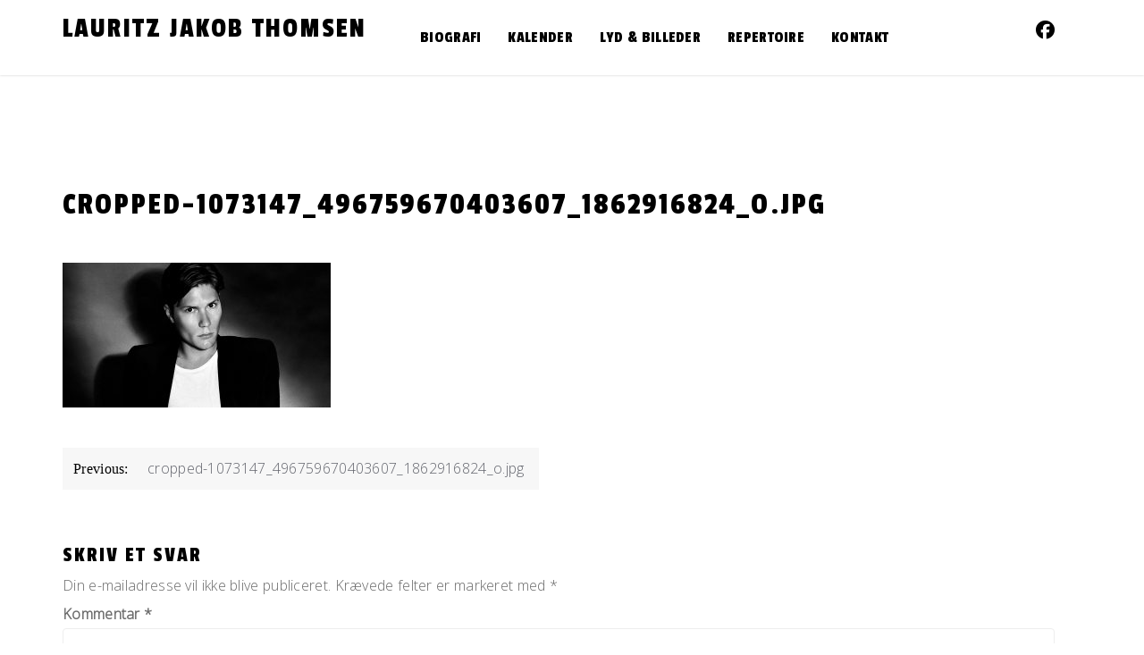

--- FILE ---
content_type: text/html; charset=UTF-8
request_url: https://lauritzjakob.dk/cropped-1073147_496759670403607_1862916824_o-jpg/
body_size: 8347
content:
<!doctype html>
<html lang="da-DK">
<head>
	<meta charset="UTF-8">
	<meta name="viewport" content="width=device-width, initial-scale=1">
	<link rel="profile" href="https://gmpg.org/xfn/11">

	<title>cropped-1073147_496759670403607_1862916824_o.jpg &#8211; Lauritz Jakob Thomsen</title>
<meta name='robots' content='max-image-preview:large' />
<link rel='dns-prefetch' href='//secure.gravatar.com' />
<link rel='dns-prefetch' href='//stats.wp.com' />
<link rel='dns-prefetch' href='//fonts.googleapis.com' />
<link rel='dns-prefetch' href='//v0.wordpress.com' />
<link rel='preconnect' href='//c0.wp.com' />
<link rel="alternate" type="application/rss+xml" title="Lauritz Jakob Thomsen &raquo; Feed" href="https://lauritzjakob.dk/feed/" />
<link rel="alternate" type="application/rss+xml" title="Lauritz Jakob Thomsen &raquo;-kommentar-feed" href="https://lauritzjakob.dk/comments/feed/" />
<link rel="alternate" type="text/calendar" title="Lauritz Jakob Thomsen &raquo; iCal Feed" href="https://lauritzjakob.dk/events/?ical=1" />
<link rel="alternate" type="application/rss+xml" title="Lauritz Jakob Thomsen &raquo; cropped-1073147_496759670403607_1862916824_o.jpg-kommentar-feed" href="https://lauritzjakob.dk/feed/?attachment_id=57" />
<link rel="alternate" title="oEmbed (JSON)" type="application/json+oembed" href="https://lauritzjakob.dk/wp-json/oembed/1.0/embed?url=https%3A%2F%2Flauritzjakob.dk%2Fcropped-1073147_496759670403607_1862916824_o-jpg%2F" />
<link rel="alternate" title="oEmbed (XML)" type="text/xml+oembed" href="https://lauritzjakob.dk/wp-json/oembed/1.0/embed?url=https%3A%2F%2Flauritzjakob.dk%2Fcropped-1073147_496759670403607_1862916824_o-jpg%2F&#038;format=xml" />
<style id='wp-img-auto-sizes-contain-inline-css'>
img:is([sizes=auto i],[sizes^="auto," i]){contain-intrinsic-size:3000px 1500px}
/*# sourceURL=wp-img-auto-sizes-contain-inline-css */
</style>
<style id='wp-emoji-styles-inline-css'>

	img.wp-smiley, img.emoji {
		display: inline !important;
		border: none !important;
		box-shadow: none !important;
		height: 1em !important;
		width: 1em !important;
		margin: 0 0.07em !important;
		vertical-align: -0.1em !important;
		background: none !important;
		padding: 0 !important;
	}
/*# sourceURL=wp-emoji-styles-inline-css */
</style>
<link rel='stylesheet' id='wp-block-library-css' href='https://c0.wp.com/c/6.9/wp-includes/css/dist/block-library/style.min.css' media='all' />
<style id='global-styles-inline-css'>
:root{--wp--preset--aspect-ratio--square: 1;--wp--preset--aspect-ratio--4-3: 4/3;--wp--preset--aspect-ratio--3-4: 3/4;--wp--preset--aspect-ratio--3-2: 3/2;--wp--preset--aspect-ratio--2-3: 2/3;--wp--preset--aspect-ratio--16-9: 16/9;--wp--preset--aspect-ratio--9-16: 9/16;--wp--preset--color--black: #000000;--wp--preset--color--cyan-bluish-gray: #abb8c3;--wp--preset--color--white: #ffffff;--wp--preset--color--pale-pink: #f78da7;--wp--preset--color--vivid-red: #cf2e2e;--wp--preset--color--luminous-vivid-orange: #ff6900;--wp--preset--color--luminous-vivid-amber: #fcb900;--wp--preset--color--light-green-cyan: #7bdcb5;--wp--preset--color--vivid-green-cyan: #00d084;--wp--preset--color--pale-cyan-blue: #8ed1fc;--wp--preset--color--vivid-cyan-blue: #0693e3;--wp--preset--color--vivid-purple: #9b51e0;--wp--preset--gradient--vivid-cyan-blue-to-vivid-purple: linear-gradient(135deg,rgb(6,147,227) 0%,rgb(155,81,224) 100%);--wp--preset--gradient--light-green-cyan-to-vivid-green-cyan: linear-gradient(135deg,rgb(122,220,180) 0%,rgb(0,208,130) 100%);--wp--preset--gradient--luminous-vivid-amber-to-luminous-vivid-orange: linear-gradient(135deg,rgb(252,185,0) 0%,rgb(255,105,0) 100%);--wp--preset--gradient--luminous-vivid-orange-to-vivid-red: linear-gradient(135deg,rgb(255,105,0) 0%,rgb(207,46,46) 100%);--wp--preset--gradient--very-light-gray-to-cyan-bluish-gray: linear-gradient(135deg,rgb(238,238,238) 0%,rgb(169,184,195) 100%);--wp--preset--gradient--cool-to-warm-spectrum: linear-gradient(135deg,rgb(74,234,220) 0%,rgb(151,120,209) 20%,rgb(207,42,186) 40%,rgb(238,44,130) 60%,rgb(251,105,98) 80%,rgb(254,248,76) 100%);--wp--preset--gradient--blush-light-purple: linear-gradient(135deg,rgb(255,206,236) 0%,rgb(152,150,240) 100%);--wp--preset--gradient--blush-bordeaux: linear-gradient(135deg,rgb(254,205,165) 0%,rgb(254,45,45) 50%,rgb(107,0,62) 100%);--wp--preset--gradient--luminous-dusk: linear-gradient(135deg,rgb(255,203,112) 0%,rgb(199,81,192) 50%,rgb(65,88,208) 100%);--wp--preset--gradient--pale-ocean: linear-gradient(135deg,rgb(255,245,203) 0%,rgb(182,227,212) 50%,rgb(51,167,181) 100%);--wp--preset--gradient--electric-grass: linear-gradient(135deg,rgb(202,248,128) 0%,rgb(113,206,126) 100%);--wp--preset--gradient--midnight: linear-gradient(135deg,rgb(2,3,129) 0%,rgb(40,116,252) 100%);--wp--preset--font-size--small: 13px;--wp--preset--font-size--medium: 20px;--wp--preset--font-size--large: 36px;--wp--preset--font-size--x-large: 42px;--wp--preset--spacing--20: 0.44rem;--wp--preset--spacing--30: 0.67rem;--wp--preset--spacing--40: 1rem;--wp--preset--spacing--50: 1.5rem;--wp--preset--spacing--60: 2.25rem;--wp--preset--spacing--70: 3.38rem;--wp--preset--spacing--80: 5.06rem;--wp--preset--shadow--natural: 6px 6px 9px rgba(0, 0, 0, 0.2);--wp--preset--shadow--deep: 12px 12px 50px rgba(0, 0, 0, 0.4);--wp--preset--shadow--sharp: 6px 6px 0px rgba(0, 0, 0, 0.2);--wp--preset--shadow--outlined: 6px 6px 0px -3px rgb(255, 255, 255), 6px 6px rgb(0, 0, 0);--wp--preset--shadow--crisp: 6px 6px 0px rgb(0, 0, 0);}:where(.is-layout-flex){gap: 0.5em;}:where(.is-layout-grid){gap: 0.5em;}body .is-layout-flex{display: flex;}.is-layout-flex{flex-wrap: wrap;align-items: center;}.is-layout-flex > :is(*, div){margin: 0;}body .is-layout-grid{display: grid;}.is-layout-grid > :is(*, div){margin: 0;}:where(.wp-block-columns.is-layout-flex){gap: 2em;}:where(.wp-block-columns.is-layout-grid){gap: 2em;}:where(.wp-block-post-template.is-layout-flex){gap: 1.25em;}:where(.wp-block-post-template.is-layout-grid){gap: 1.25em;}.has-black-color{color: var(--wp--preset--color--black) !important;}.has-cyan-bluish-gray-color{color: var(--wp--preset--color--cyan-bluish-gray) !important;}.has-white-color{color: var(--wp--preset--color--white) !important;}.has-pale-pink-color{color: var(--wp--preset--color--pale-pink) !important;}.has-vivid-red-color{color: var(--wp--preset--color--vivid-red) !important;}.has-luminous-vivid-orange-color{color: var(--wp--preset--color--luminous-vivid-orange) !important;}.has-luminous-vivid-amber-color{color: var(--wp--preset--color--luminous-vivid-amber) !important;}.has-light-green-cyan-color{color: var(--wp--preset--color--light-green-cyan) !important;}.has-vivid-green-cyan-color{color: var(--wp--preset--color--vivid-green-cyan) !important;}.has-pale-cyan-blue-color{color: var(--wp--preset--color--pale-cyan-blue) !important;}.has-vivid-cyan-blue-color{color: var(--wp--preset--color--vivid-cyan-blue) !important;}.has-vivid-purple-color{color: var(--wp--preset--color--vivid-purple) !important;}.has-black-background-color{background-color: var(--wp--preset--color--black) !important;}.has-cyan-bluish-gray-background-color{background-color: var(--wp--preset--color--cyan-bluish-gray) !important;}.has-white-background-color{background-color: var(--wp--preset--color--white) !important;}.has-pale-pink-background-color{background-color: var(--wp--preset--color--pale-pink) !important;}.has-vivid-red-background-color{background-color: var(--wp--preset--color--vivid-red) !important;}.has-luminous-vivid-orange-background-color{background-color: var(--wp--preset--color--luminous-vivid-orange) !important;}.has-luminous-vivid-amber-background-color{background-color: var(--wp--preset--color--luminous-vivid-amber) !important;}.has-light-green-cyan-background-color{background-color: var(--wp--preset--color--light-green-cyan) !important;}.has-vivid-green-cyan-background-color{background-color: var(--wp--preset--color--vivid-green-cyan) !important;}.has-pale-cyan-blue-background-color{background-color: var(--wp--preset--color--pale-cyan-blue) !important;}.has-vivid-cyan-blue-background-color{background-color: var(--wp--preset--color--vivid-cyan-blue) !important;}.has-vivid-purple-background-color{background-color: var(--wp--preset--color--vivid-purple) !important;}.has-black-border-color{border-color: var(--wp--preset--color--black) !important;}.has-cyan-bluish-gray-border-color{border-color: var(--wp--preset--color--cyan-bluish-gray) !important;}.has-white-border-color{border-color: var(--wp--preset--color--white) !important;}.has-pale-pink-border-color{border-color: var(--wp--preset--color--pale-pink) !important;}.has-vivid-red-border-color{border-color: var(--wp--preset--color--vivid-red) !important;}.has-luminous-vivid-orange-border-color{border-color: var(--wp--preset--color--luminous-vivid-orange) !important;}.has-luminous-vivid-amber-border-color{border-color: var(--wp--preset--color--luminous-vivid-amber) !important;}.has-light-green-cyan-border-color{border-color: var(--wp--preset--color--light-green-cyan) !important;}.has-vivid-green-cyan-border-color{border-color: var(--wp--preset--color--vivid-green-cyan) !important;}.has-pale-cyan-blue-border-color{border-color: var(--wp--preset--color--pale-cyan-blue) !important;}.has-vivid-cyan-blue-border-color{border-color: var(--wp--preset--color--vivid-cyan-blue) !important;}.has-vivid-purple-border-color{border-color: var(--wp--preset--color--vivid-purple) !important;}.has-vivid-cyan-blue-to-vivid-purple-gradient-background{background: var(--wp--preset--gradient--vivid-cyan-blue-to-vivid-purple) !important;}.has-light-green-cyan-to-vivid-green-cyan-gradient-background{background: var(--wp--preset--gradient--light-green-cyan-to-vivid-green-cyan) !important;}.has-luminous-vivid-amber-to-luminous-vivid-orange-gradient-background{background: var(--wp--preset--gradient--luminous-vivid-amber-to-luminous-vivid-orange) !important;}.has-luminous-vivid-orange-to-vivid-red-gradient-background{background: var(--wp--preset--gradient--luminous-vivid-orange-to-vivid-red) !important;}.has-very-light-gray-to-cyan-bluish-gray-gradient-background{background: var(--wp--preset--gradient--very-light-gray-to-cyan-bluish-gray) !important;}.has-cool-to-warm-spectrum-gradient-background{background: var(--wp--preset--gradient--cool-to-warm-spectrum) !important;}.has-blush-light-purple-gradient-background{background: var(--wp--preset--gradient--blush-light-purple) !important;}.has-blush-bordeaux-gradient-background{background: var(--wp--preset--gradient--blush-bordeaux) !important;}.has-luminous-dusk-gradient-background{background: var(--wp--preset--gradient--luminous-dusk) !important;}.has-pale-ocean-gradient-background{background: var(--wp--preset--gradient--pale-ocean) !important;}.has-electric-grass-gradient-background{background: var(--wp--preset--gradient--electric-grass) !important;}.has-midnight-gradient-background{background: var(--wp--preset--gradient--midnight) !important;}.has-small-font-size{font-size: var(--wp--preset--font-size--small) !important;}.has-medium-font-size{font-size: var(--wp--preset--font-size--medium) !important;}.has-large-font-size{font-size: var(--wp--preset--font-size--large) !important;}.has-x-large-font-size{font-size: var(--wp--preset--font-size--x-large) !important;}
/*# sourceURL=global-styles-inline-css */
</style>

<style id='classic-theme-styles-inline-css'>
/*! This file is auto-generated */
.wp-block-button__link{color:#fff;background-color:#32373c;border-radius:9999px;box-shadow:none;text-decoration:none;padding:calc(.667em + 2px) calc(1.333em + 2px);font-size:1.125em}.wp-block-file__button{background:#32373c;color:#fff;text-decoration:none}
/*# sourceURL=/wp-includes/css/classic-themes.min.css */
</style>
<link rel='stylesheet' id='flawless-demo-importer-css' href='https://lauritzjakob.dk/wp-content/plugins/flawless-themes-demo-importer/public/css/flawless-demo-importer-public.css?ver=1.0.0' media='all' />
<link rel='stylesheet' id='music-artist-style-css' href='https://lauritzjakob.dk/wp-content/themes/music-artist/style.css?ver=fb358ddd689a4e35d3ba4e2d49ab9b69' media='all' />
<style id='music-artist-style-inline-css'>
.posted-on, .cat-links, .tags-links, .byline, .comments-link { clip: rect(1px, 1px, 1px, 1px); height: 1px; position: absolute; overflow: hidden; width: 1px; }
/*# sourceURL=music-artist-style-inline-css */
</style>
<link rel='stylesheet' id='music-artist-font-css' href='//fonts.googleapis.com/css?family=Open+Sans%3A300%7CPassion+One%3A400' media='all' />
<link rel='stylesheet' id='music-artist-bootstrap-css-css' href='https://lauritzjakob.dk/wp-content/themes/music-artist/assets/css/bootstrap.min.css?ver=1.0' media='all' />
<link rel='stylesheet' id='music-artist-fontawesome-css-css' href='https://lauritzjakob.dk/wp-content/themes/music-artist/assets/css/font-awesome.css?ver=1.0' media='all' />
<link rel='stylesheet' id='music-artist-media-element-css' href='https://lauritzjakob.dk/wp-content/themes/music-artist/assets/css/mediaelementplayer.min.css?ver=1.0' media='all' />
<link rel='stylesheet' id='music-artist-slick-css-css' href='https://lauritzjakob.dk/wp-content/themes/music-artist/assets/css/slick.css?ver=1.0' media='all' />
<link rel='stylesheet' id='music-artist-ionicons-css-css' href='https://lauritzjakob.dk/wp-content/themes/music-artist/assets/css/ionicons.css?ver=1.0' media='all' />
<link rel='stylesheet' id='music-artist-youtube-popup-css-css' href='https://lauritzjakob.dk/wp-content/themes/music-artist/assets/css/youtube-popup.css?ver=1.0' media='all' />
<link rel='stylesheet' id='music-artist-css-css' href='https://lauritzjakob.dk/wp-content/themes/music-artist/assets/css/music-artist.css?ver=1.0' media='all' />
<link rel='stylesheet' id='music-artist-media-css-css' href='https://lauritzjakob.dk/wp-content/themes/music-artist/assets/css/media-queries.css?ver=1.0' media='all' />
<script src="https://c0.wp.com/c/6.9/wp-includes/js/jquery/jquery.min.js" id="jquery-core-js"></script>
<script src="https://c0.wp.com/c/6.9/wp-includes/js/jquery/jquery-migrate.min.js" id="jquery-migrate-js"></script>
<script src="https://lauritzjakob.dk/wp-content/plugins/flawless-themes-demo-importer/public/js/flawless-demo-importer-public.js?ver=1.0.0" id="flawless-demo-importer-js"></script>
<link rel="https://api.w.org/" href="https://lauritzjakob.dk/wp-json/" /><link rel="alternate" title="JSON" type="application/json" href="https://lauritzjakob.dk/wp-json/wp/v2/media/57" /><link rel="EditURI" type="application/rsd+xml" title="RSD" href="https://lauritzjakob.dk/xmlrpc.php?rsd" />
<link rel="canonical" href="https://lauritzjakob.dk/cropped-1073147_496759670403607_1862916824_o-jpg/" />
<meta name="tec-api-version" content="v1"><meta name="tec-api-origin" content="https://lauritzjakob.dk"><link rel="alternate" href="https://lauritzjakob.dk/wp-json/tribe/events/v1/" />	<style>img#wpstats{display:none}</style>
		
<!-- Jetpack Open Graph Tags -->
<meta property="og:type" content="article" />
<meta property="og:title" content="cropped-1073147_496759670403607_1862916824_o.jpg" />
<meta property="og:url" content="https://lauritzjakob.dk/cropped-1073147_496759670403607_1862916824_o-jpg/" />
<meta property="og:description" content="Visit the post for more." />
<meta property="article:published_time" content="2019-03-19T10:24:35+00:00" />
<meta property="article:modified_time" content="2019-03-19T10:24:35+00:00" />
<meta property="og:site_name" content="Lauritz Jakob Thomsen" />
<meta property="og:image" content="https://lauritzjakob.dk/wp-content/uploads/2019/03/cropped-1073147_496759670403607_1862916824_o.jpg" />
<meta property="og:image:alt" content="" />
<meta property="og:locale" content="da_DK" />
<meta name="twitter:text:title" content="cropped-1073147_496759670403607_1862916824_o.jpg" />
<meta name="twitter:image" content="https://lauritzjakob.dk/wp-content/uploads/2019/03/cropped-1073147_496759670403607_1862916824_o.jpg?w=640" />
<meta name="twitter:card" content="summary_large_image" />
<meta name="twitter:description" content="Visit the post for more." />

<!-- End Jetpack Open Graph Tags -->
<link rel="icon" href="https://lauritzjakob.dk/wp-content/uploads/2019/03/cropped-Per-Morten-Abrahamsen_ficta-4-32x32.jpg" sizes="32x32" />
<link rel="icon" href="https://lauritzjakob.dk/wp-content/uploads/2019/03/cropped-Per-Morten-Abrahamsen_ficta-4-192x192.jpg" sizes="192x192" />
<link rel="apple-touch-icon" href="https://lauritzjakob.dk/wp-content/uploads/2019/03/cropped-Per-Morten-Abrahamsen_ficta-4-180x180.jpg" />
<meta name="msapplication-TileImage" content="https://lauritzjakob.dk/wp-content/uploads/2019/03/cropped-Per-Morten-Abrahamsen_ficta-4-270x270.jpg" />
<style id="kirki-inline-styles"></style></head>

<body data-rsssl=1 class="attachment wp-singular attachment-template-default single single-attachment postid-57 attachmentid-57 attachment-jpeg wp-theme-music-artist tribe-no-js page-template-music-artist date-hidden categories-hidden tags-hidden author-hidden comment-hidden">
<!-- Back to top -->
<div id="back-to-top" title="Go to top">
  <i class="fa fa-arrow-up" aria-hidden="true"></i>
</div>
<div id="page" class="site">
	<a class="skip-link screen-reader-text" href="#primary">Skip to content</a>


<div class="main-wrap">
	<header id="masthead" class="site-header">

		<div class="container">
             <div class="row">
				<div class="site-branding">
										<div class="logo-wrap">

											<h2 class="site-title"><a href="https://lauritzjakob.dk/" rel="home">Lauritz Jakob Thomsen</a></h2>
											</div>
					
				<div class="search-wrap show-mobile">
					<div class="header-social">

						<div class="social-icon"><a href="https://www.facebook.com/lauritzthomsen/"><i class="fa-brands fa-facebook" aria-hidden="true"></i></a></div>
					</div>
					

				</div>




				</div><!-- .site-branding -->

            <!-- Collect the nav links, forms, and other content for toggling -->
            <div id="mobile-menu-wrap">
            <button class="open-menu"><i class="fa fa-bars" aria-hidden="true"></i></button>
	            <div class="collapse navbar-collapse" id="navbar-collapse">

	             	                <ul id="menu-main" class="nav navbar-nav navbar-center"><li itemscope="itemscope" itemtype="https://www.schema.org/SiteNavigationElement" id="menu-item-24" class="menu-item menu-item-type-custom menu-item-object-custom menu-item-home menu-item-24 nav-item"><a title="Biografi" href="https://lauritzjakob.dk/" class="nav-link">Biografi</a></li>
<li itemscope="itemscope" itemtype="https://www.schema.org/SiteNavigationElement" id="menu-item-103" class="menu-item menu-item-type-post_type_archive menu-item-object-tribe_events menu-item-103 nav-item"><a title="Kalender" href="https://lauritzjakob.dk/events/" class="nav-link">Kalender</a></li>
<li itemscope="itemscope" itemtype="https://www.schema.org/SiteNavigationElement" id="menu-item-28" class="menu-item menu-item-type-post_type menu-item-object-page menu-item-28 nav-item"><a title="Lyd &amp; Billeder" href="https://lauritzjakob.dk/lyt/" class="nav-link">Lyd &#038; Billeder</a></li>
<li itemscope="itemscope" itemtype="https://www.schema.org/SiteNavigationElement" id="menu-item-478" class="menu-item menu-item-type-post_type menu-item-object-page menu-item-478 nav-item"><a title="Repertoire" href="https://lauritzjakob.dk/repertoire/" class="nav-link">Repertoire</a></li>
<li itemscope="itemscope" itemtype="https://www.schema.org/SiteNavigationElement" id="menu-item-27" class="menu-item menu-item-type-post_type menu-item-object-page menu-item-27 nav-item"><a title="Kontakt" href="https://lauritzjakob.dk/contact/" class="nav-link">Kontakt</a></li>
</ul>	                					<button class="close-menu"><span class="sr-text">Close Menu</span><i class="fa fa-times" aria-hidden="true"></i></button>
	            </div><!-- End navbar-collapse -->

			</div>


				<div class="search-wrap">
					<div class="header-social">

						<div class="social-icon"><a href="https://www.facebook.com/lauritzthomsen/"><i class="fa-brands fa-facebook" aria-hidden="true"></i></a></div>
					</div>


				</div>
				


	            
			</div>
		</div>
		
	</header><!-- #masthead -->
	<div class="breadcrumbs ">
		<div class="container ">
					</div>
	</div>


<div id="content" class="vb-section-content section">
    <div class="container">
        <div class="row">

        						<div class="col-md-12">
				
                <div id="primary" class="content-area">
                    <main id="main" class="site-main">

						
<article id="post-57" class="post-57 attachment type-attachment status-inherit hentry">
	<header class="entry-header">
		<h1 class="entry-title">cropped-1073147_496759670403607_1862916824_o.jpg</h1>	</header><!-- .entry-header -->

	
	<div class="entry-content">
            <p class="attachment"><a href='https://lauritzjakob.dk/wp-content/uploads/2019/03/cropped-1073147_496759670403607_1862916824_o.jpg'><img decoding="async" width="300" height="162" src="https://lauritzjakob.dk/wp-content/uploads/2019/03/cropped-1073147_496759670403607_1862916824_o-300x162.jpg" class="attachment-medium size-medium" alt="" srcset="https://lauritzjakob.dk/wp-content/uploads/2019/03/cropped-1073147_496759670403607_1862916824_o-300x162.jpg 300w, https://lauritzjakob.dk/wp-content/uploads/2019/03/cropped-1073147_496759670403607_1862916824_o-768x415.jpg 768w, https://lauritzjakob.dk/wp-content/uploads/2019/03/cropped-1073147_496759670403607_1862916824_o-1024x553.jpg 1024w, https://lauritzjakob.dk/wp-content/uploads/2019/03/cropped-1073147_496759670403607_1862916824_o-1600x864.jpg 1600w" sizes="(max-width: 300px) 100vw, 300px" /></a></p>
	</div><!-- .entry-content -->

	<footer class="entry-footer">
		<a href="https://lauritzjakob.dk/cropped-1073147_496759670403607_1862916824_o-jpg/" class="btn btn-default">Read More</a>
	</footer><!-- .entry-footer -->
</article><!-- #post-57 -->

	<nav class="navigation post-navigation" aria-label="Indlæg">
		<h2 class="screen-reader-text">Indlægsnavigation</h2>
		<div class="nav-links"><div class="nav-previous"><a href="https://lauritzjakob.dk/cropped-1073147_496759670403607_1862916824_o-jpg/" rel="prev"><span class="nav-subtitle">Previous:</span> <span class="nav-title">cropped-1073147_496759670403607_1862916824_o.jpg</span></a></div></div>
	</nav>
<div id="comments" class="comments-area">

		<div id="respond" class="comment-respond">
		<h3 id="reply-title" class="comment-reply-title">Skriv et svar <small><a rel="nofollow" id="cancel-comment-reply-link" href="/cropped-1073147_496759670403607_1862916824_o-jpg/#respond" style="display:none;">Annuller svar</a></small></h3><form action="https://lauritzjakob.dk/wp-comments-post.php" method="post" id="commentform" class="comment-form"><p class="comment-notes"><span id="email-notes">Din e-mailadresse vil ikke blive publiceret.</span> <span class="required-field-message">Krævede felter er markeret med <span class="required">*</span></span></p><p class="comment-form-comment"><label for="comment">Kommentar <span class="required">*</span></label> <textarea id="comment" name="comment" cols="45" rows="8" maxlength="65525" required></textarea></p><p class="comment-form-author"><label for="author">Navn <span class="required">*</span></label> <input id="author" name="author" type="text" value="" size="30" maxlength="245" autocomplete="name" required /></p>
<p class="comment-form-email"><label for="email">E-mail <span class="required">*</span></label> <input id="email" name="email" type="email" value="" size="30" maxlength="100" aria-describedby="email-notes" autocomplete="email" required /></p>
<p class="comment-form-url"><label for="url">Websted</label> <input id="url" name="url" type="url" value="" size="30" maxlength="200" autocomplete="url" /></p>
<p class="comment-form-cookies-consent"><input id="wp-comment-cookies-consent" name="wp-comment-cookies-consent" type="checkbox" value="yes" /> <label for="wp-comment-cookies-consent">Gem mit navn, mail og websted i denne browser til næste gang jeg kommenterer.</label></p>
<p class="form-submit"><input name="submit" type="submit" id="submit" class="submit" value="Send kommentar" /> <input type='hidden' name='comment_post_ID' value='57' id='comment_post_ID' />
<input type='hidden' name='comment_parent' id='comment_parent' value='0' />
</p></form>	</div><!-- #respond -->
	
</div><!-- #comments -->

					</main><!-- #main -->
                </div>
            </div>

                    </div>
    </div>
</div>

<footer id="colophon" class="site-footer">


	
  <div class="site-info">
					 <p>Powered By WordPress |                     <span><a target="_blank" rel="nofollow"
                       href="https://www.flawlessthemes.com/theme/music-artist-best-free-music-artist-wordpress-theme/">Music Artist</a></span>
                </p> 		</div><!-- .site-info -->

	</footer><!-- #colophon -->
</div><!-- #page -->


    <!-- // Music Player -->
<script type="speculationrules">
{"prefetch":[{"source":"document","where":{"and":[{"href_matches":"/*"},{"not":{"href_matches":["/wp-*.php","/wp-admin/*","/wp-content/uploads/*","/wp-content/*","/wp-content/plugins/*","/wp-content/themes/music-artist/*","/*\\?(.+)"]}},{"not":{"selector_matches":"a[rel~=\"nofollow\"]"}},{"not":{"selector_matches":".no-prefetch, .no-prefetch a"}}]},"eagerness":"conservative"}]}
</script>
		<script>
		( function ( body ) {
			'use strict';
			body.className = body.className.replace( /\btribe-no-js\b/, 'tribe-js' );
		} )( document.body );
		</script>
		<script> /* <![CDATA[ */var tribe_l10n_datatables = {"aria":{"sort_ascending":": activate to sort column ascending","sort_descending":": activate to sort column descending"},"length_menu":"Show _MENU_ entries","empty_table":"No data available in table","info":"Showing _START_ to _END_ of _TOTAL_ entries","info_empty":"Showing 0 to 0 of 0 entries","info_filtered":"(filtered from _MAX_ total entries)","zero_records":"No matching records found","search":"Search:","all_selected_text":"All items on this page were selected. ","select_all_link":"Select all pages","clear_selection":"Clear Selection.","pagination":{"all":"All","next":"Next","previous":"Previous"},"select":{"rows":{"0":"","_":": Selected %d rows","1":": Selected 1 row"}},"datepicker":{"dayNames":["s\u00f8ndag","mandag","tirsdag","onsdag","torsdag","fredag","l\u00f8rdag"],"dayNamesShort":["s\u00f8n","man","tirs","ons","tors","fre","l\u00f8r"],"dayNamesMin":["S","M","Ti","O","To","F","L"],"monthNames":["januar","februar","marts","april","maj","juni","juli","august","september","oktober","november","december"],"monthNamesShort":["januar","februar","marts","april","maj","juni","juli","august","september","oktober","november","december"],"monthNamesMin":["jan","feb","mar","apr","maj","jun","jul","aug","sep","okt","nov","dec"],"nextText":"Next","prevText":"Prev","currentText":"Today","closeText":"Done","today":"Today","clear":"Clear"}};/* ]]> */ </script><script src="https://lauritzjakob.dk/wp-content/plugins/the-events-calendar/common/build/js/user-agent.js?ver=da75d0bdea6dde3898df" id="tec-user-agent-js"></script>
<script src="https://lauritzjakob.dk/wp-content/themes/music-artist/js/navigation.js?ver=1.0" id="music-artist-navigation-js"></script>
<script src="https://lauritzjakob.dk/wp-content/themes/music-artist/assets/js/bootstrap.min.js?ver=1.0" id="music-artist-bootstrap-js"></script>
<script src="https://lauritzjakob.dk/wp-content/themes/music-artist/assets/js/slick.min.js?ver=1.0" id="music-artist-slick-js"></script>
<script src="https://lauritzjakob.dk/wp-content/themes/music-artist/assets/js/youtubepopup.js?ver=1.0" id="music-artist-youtube-popup-js"></script>
<script src="https://lauritzjakob.dk/wp-content/themes/music-artist/assets/js/svg-morpheus.min.js?ver=1.0" id="music-artist-svg-morpheus-js"></script>
<script src="https://lauritzjakob.dk/wp-content/themes/music-artist/assets/js/mediaelement-and-player.min.js?ver=1.0" id="music-artist-media-element-js"></script>
<script src="https://lauritzjakob.dk/wp-content/themes/music-artist/assets/js/jquery-ui-slider.min.js?ver=1.0" id="music-artist-jqueru-ui-js"></script>
<script src="https://lauritzjakob.dk/wp-content/themes/music-artist/assets/js/app.js?ver=1.0" id="music-artist-app-js"></script>
<script src="https://lauritzjakob.dk/wp-content/themes/music-artist/js/skip-link-focus-fix.js?ver=fb358ddd689a4e35d3ba4e2d49ab9b69" id="music-artist-skip-link-focus-fix-js"></script>
<script src="https://lauritzjakob.dk/wp-content/themes/music-artist/js/custom-script.js?ver=fb358ddd689a4e35d3ba4e2d49ab9b69" id="custom_script_js-js"></script>
<script src="https://c0.wp.com/c/6.9/wp-includes/js/comment-reply.min.js" id="comment-reply-js" async data-wp-strategy="async" fetchpriority="low"></script>
<script id="jetpack-stats-js-before">
_stq = window._stq || [];
_stq.push([ "view", {"v":"ext","blog":"160066157","post":"57","tz":"1","srv":"lauritzjakob.dk","j":"1:15.4"} ]);
_stq.push([ "clickTrackerInit", "160066157", "57" ]);
//# sourceURL=jetpack-stats-js-before
</script>
<script src="https://stats.wp.com/e-202604.js" id="jetpack-stats-js" defer data-wp-strategy="defer"></script>
<script id="wp-emoji-settings" type="application/json">
{"baseUrl":"https://s.w.org/images/core/emoji/17.0.2/72x72/","ext":".png","svgUrl":"https://s.w.org/images/core/emoji/17.0.2/svg/","svgExt":".svg","source":{"concatemoji":"https://lauritzjakob.dk/wp-includes/js/wp-emoji-release.min.js?ver=fb358ddd689a4e35d3ba4e2d49ab9b69"}}
</script>
<script type="module">
/*! This file is auto-generated */
const a=JSON.parse(document.getElementById("wp-emoji-settings").textContent),o=(window._wpemojiSettings=a,"wpEmojiSettingsSupports"),s=["flag","emoji"];function i(e){try{var t={supportTests:e,timestamp:(new Date).valueOf()};sessionStorage.setItem(o,JSON.stringify(t))}catch(e){}}function c(e,t,n){e.clearRect(0,0,e.canvas.width,e.canvas.height),e.fillText(t,0,0);t=new Uint32Array(e.getImageData(0,0,e.canvas.width,e.canvas.height).data);e.clearRect(0,0,e.canvas.width,e.canvas.height),e.fillText(n,0,0);const a=new Uint32Array(e.getImageData(0,0,e.canvas.width,e.canvas.height).data);return t.every((e,t)=>e===a[t])}function p(e,t){e.clearRect(0,0,e.canvas.width,e.canvas.height),e.fillText(t,0,0);var n=e.getImageData(16,16,1,1);for(let e=0;e<n.data.length;e++)if(0!==n.data[e])return!1;return!0}function u(e,t,n,a){switch(t){case"flag":return n(e,"\ud83c\udff3\ufe0f\u200d\u26a7\ufe0f","\ud83c\udff3\ufe0f\u200b\u26a7\ufe0f")?!1:!n(e,"\ud83c\udde8\ud83c\uddf6","\ud83c\udde8\u200b\ud83c\uddf6")&&!n(e,"\ud83c\udff4\udb40\udc67\udb40\udc62\udb40\udc65\udb40\udc6e\udb40\udc67\udb40\udc7f","\ud83c\udff4\u200b\udb40\udc67\u200b\udb40\udc62\u200b\udb40\udc65\u200b\udb40\udc6e\u200b\udb40\udc67\u200b\udb40\udc7f");case"emoji":return!a(e,"\ud83e\u1fac8")}return!1}function f(e,t,n,a){let r;const o=(r="undefined"!=typeof WorkerGlobalScope&&self instanceof WorkerGlobalScope?new OffscreenCanvas(300,150):document.createElement("canvas")).getContext("2d",{willReadFrequently:!0}),s=(o.textBaseline="top",o.font="600 32px Arial",{});return e.forEach(e=>{s[e]=t(o,e,n,a)}),s}function r(e){var t=document.createElement("script");t.src=e,t.defer=!0,document.head.appendChild(t)}a.supports={everything:!0,everythingExceptFlag:!0},new Promise(t=>{let n=function(){try{var e=JSON.parse(sessionStorage.getItem(o));if("object"==typeof e&&"number"==typeof e.timestamp&&(new Date).valueOf()<e.timestamp+604800&&"object"==typeof e.supportTests)return e.supportTests}catch(e){}return null}();if(!n){if("undefined"!=typeof Worker&&"undefined"!=typeof OffscreenCanvas&&"undefined"!=typeof URL&&URL.createObjectURL&&"undefined"!=typeof Blob)try{var e="postMessage("+f.toString()+"("+[JSON.stringify(s),u.toString(),c.toString(),p.toString()].join(",")+"));",a=new Blob([e],{type:"text/javascript"});const r=new Worker(URL.createObjectURL(a),{name:"wpTestEmojiSupports"});return void(r.onmessage=e=>{i(n=e.data),r.terminate(),t(n)})}catch(e){}i(n=f(s,u,c,p))}t(n)}).then(e=>{for(const n in e)a.supports[n]=e[n],a.supports.everything=a.supports.everything&&a.supports[n],"flag"!==n&&(a.supports.everythingExceptFlag=a.supports.everythingExceptFlag&&a.supports[n]);var t;a.supports.everythingExceptFlag=a.supports.everythingExceptFlag&&!a.supports.flag,a.supports.everything||((t=a.source||{}).concatemoji?r(t.concatemoji):t.wpemoji&&t.twemoji&&(r(t.twemoji),r(t.wpemoji)))});
//# sourceURL=https://lauritzjakob.dk/wp-includes/js/wp-emoji-loader.min.js
</script>

<!-- // Demo buy CTA button - Start -->
<!-- // Demo buy CTA button - End -->

</body>
</html>